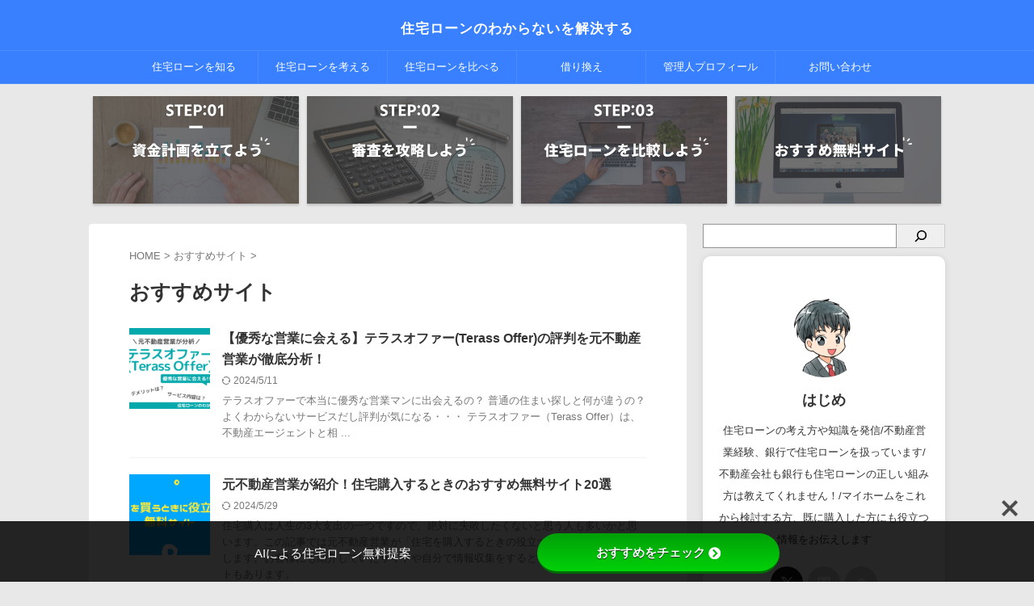

--- FILE ---
content_type: text/html; charset=utf-8
request_url: https://www.google.com/recaptcha/api2/aframe
body_size: 270
content:
<!DOCTYPE HTML><html><head><meta http-equiv="content-type" content="text/html; charset=UTF-8"></head><body><script nonce="qSl9Yjk8mKKvquW8MTkNTA">/** Anti-fraud and anti-abuse applications only. See google.com/recaptcha */ try{var clients={'sodar':'https://pagead2.googlesyndication.com/pagead/sodar?'};window.addEventListener("message",function(a){try{if(a.source===window.parent){var b=JSON.parse(a.data);var c=clients[b['id']];if(c){var d=document.createElement('img');d.src=c+b['params']+'&rc='+(localStorage.getItem("rc::a")?sessionStorage.getItem("rc::b"):"");window.document.body.appendChild(d);sessionStorage.setItem("rc::e",parseInt(sessionStorage.getItem("rc::e")||0)+1);localStorage.setItem("rc::h",'1769214546490');}}}catch(b){}});window.parent.postMessage("_grecaptcha_ready", "*");}catch(b){}</script></body></html>